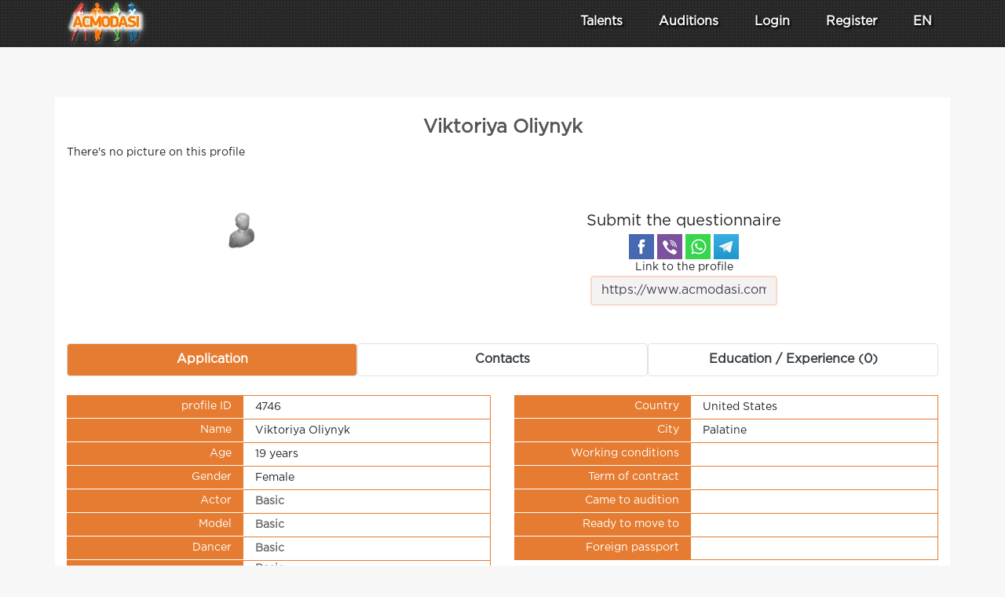

--- FILE ---
content_type: text/html; charset=UTF-8
request_url: https://www.acmodasi.com/a_4746.html
body_size: 9043
content:
<!DOCTYPE html >
<html lang="en">
<head>
    <title>Viktoriya Oliynyk, 19 years | 4746 — ACMODASI USA</title>
    <meta http-equiv="Content-Type" content="text/html; charset=utf-8" >
	<meta name="description" content="Application Viktoriya  Oliynyk, 19 years. City: Palatine. ID: 4746 USA" >
    <meta name="msvalidate.01" content="7BF61F37CDAE10556708F95DACB96E2A" >
        <link rel="apple-touch-icon" sizes="57x57" href="/images/favicons/apple-icon-57x57.png">
    <link rel="apple-touch-icon" sizes="60x60" href="/images/favicons/apple-icon-60x60.png">
    <link rel="apple-touch-icon" sizes="72x72" href="/images/favicons/apple-icon-72x72.png">
    <link rel="apple-touch-icon" sizes="76x76" href="/images/favicons/apple-icon-76x76.png">
    <link rel="apple-touch-icon" sizes="114x114" href="/images/favicons/apple-icon-114x114.png">
    <link rel="apple-touch-icon" sizes="120x120" href="/images/favicons/apple-icon-120x120.png">
    <link rel="apple-touch-icon" sizes="144x144" href="/images/favicons/apple-icon-144x144.png">
    <link rel="apple-touch-icon" sizes="152x152" href="/images/favicons/apple-icon-152x152.png">
    <link rel="apple-touch-icon" sizes="180x180" href="/images/favicons/apple-icon-180x180.png">
    <meta name="apple-mobile-web-app-title" content="ACMODASI">
    <link rel="icon" type="image/png" sizes="192x192"  href="/images/favicons/android-icon-192x192.png">
    <link rel="icon" type="image/png" sizes="96x96" href="/images/favicons/favicon-96x96.png">
    <link rel="apple-touch-icon" sizes="180x180" href="/apple-touch-icon.png">
    <link rel="icon" type="image/png" sizes="32x32" href="/favicon-32x32.png">
    <link rel="icon" type="image/png" sizes="16x16" href="/favicon-16x16.png">
    <link rel="shortcut icon" type="image/x-icon" href="/favicon.ico">
    <link rel="manifest" href="/manifest.json">
    <link rel="mask-icon" href="/safari-pinned-tab.svg" color="#5bbad5">
    <meta name="msapplication-TileColor" content="#da532c">
    <meta name="theme-color" content="#ffffff">
    <meta name="msapplication-TileColor" content="#ffdec6">
        <meta name="theme-color" content="#ffdec6" >
    <meta name="msapplication-TileImage" content="/images/favicons/mstile-144x144.png">
    <meta name="viewport" content="width=device-width, initial-scale=1" >
    <link rel="canonical" href="https://www.acmodasi.com/a_4746.html"/>
<meta name="yandex-verification" content="de1e294774c0f740" ><meta name="yandex-verification" content="f6a53915024c190a" >

<meta property="og:type" content="profile"/>
<meta property="profile:first_name" content="Viktoriya"/>
<meta property="profile:last_name" content="Oliynyk"/>
<meta property="og:title" content="Viktoriya Oliynyk on ACMODASI" /> 
<meta property="og:image" content="" /> 
<meta property="og:description" content="Application Viktoriya  Oliynyk, 19 years. City: Palatine. ID: 4746" /> 
<meta property="og:url" content="https://www.acmodasi.com/a_4746.html"><meta property="og:site_name" content="ACMODASI USA" >

    <link rel="stylesheet" href="/js/keenslider/keen-slider.min.css" ><link rel="stylesheet" href="/js/bootstrap/bootstrap.min.css"  >
<link rel="stylesheet" href="/js/style.v8.css">
<script src="/js/jquery/jquery.min.js"  > </script>
<script src="/js/jquery/jquery.form.js"  defer> </script><!-- CSS only -->
<script src="/js/js.src.v7.js?v=6"  defer> </script>
<script src="/js/bootstrap/popper.min.js"  defer> </script>
<script src="/js/bootstrap/bootstrap.min.js"  defer> </script>
	<style>
:root{--main-color:var(--main-light-orange);}a.nav-link{
    color: white;
    font-size: 1rem;
    padding: .5rem ;
}
.dropdown-item{
    font-size: 0.8rem;
}
.nav-link:hover, .dropdown-item:hover{
    color: #f6d9c7;
}

@media (max-width: 991px){
    nav.navbar{
        max-height: 100vh;
        overflow: auto;
        -webkit-overflow-scrolling: touch;
    }
}
	</style>

<script nonce="">
    $(window).scroll(function(e) {
    $('#second_navs')[$(window).scrollTop() >= 50 ? 'removeClass' : 'addClass']('d-none d-lg-flex');

});

</script><!--ads header desctop--></head>
<body id="body" >

<!-- ******************		CONTENT START     ********************************* -->






<div class='fixed-top' >
	<div class='flex bg-dark' style=" height: 60px; background: url('/images/backgrounds/head-menu-sub.jpg') repeat;  " >
<nav id='main_navsbar' class="navbar navbar-expand-lg text-white " style=" background: url('/images/backgrounds/head-menu-sub.jpg') repeat;">
		<div class='container ' >
			<div style='width: 100px;'>
			<a class="d-block" title="Homepage" href='https://www.acmodasi.com/'>
                 			    <img class="align-middle" style='position: absolute; top: 0px; filter: drop-shadow(1px 2px 3px #787878);'  src="/images/icons/logo/100.webp" alt="ACMODASI Logo" >
                    			</a>
			</div>
			            <a class='nav-link d-lg-none' href='/profiles/' >Talents</a>
            <a  class='nav-link d-lg-none' href='/castings'>Auditions</a>
                		<button class="navbar-toggler" type="button" data-toggle="collapse" data-target="#navigation_menu" aria-controls="navigation_menu" aria-expanded="false" style="padding: 0rem;">
			<span class="navbar-toggler-icon" style="color: white;"><svg xmlns="http://www.w3.org/2000/svg" width="30" height="30" viewBox="0 0 30 30" role="img" focusable="false"><title>Menu</title><path stroke="currentColor" stroke-linecap="round" stroke-miterlimit="10" stroke-width="2" d="M4 7h22M4 15h22M4 23h22"></path></svg></span> <span class='d-none d-sm-inline' style="color: white;">MENU</span>
		</button>
		<div class="collapse navbar-collapse" id="navigation_menu" style='text-shadow: 2px 2px 3px black;' >
	        <ul class="navbar-nav ml-auto flex-nowrap " > 
	        
			                     <div class="row text-center justify-content-around ml-lg-5">
	        	<div class="col-6 col-lg-auto mt-2 mt-lg-0">
	        		<a class="nav-link  " href="/profiles/" 
	        			id="Profiles_menu" role="button" data-toggle="dropdown" aria-haspopup="false" aria-expanded="false">
                        <div class="w-100 d-lg-none mb-1">
                            <svg xmlns="http://www.w3.org/2000/svg" width="32" height="32" fill="currentColor" class="bi bi-people" viewBox="0 0 16 16">
                                <path d="M15 14s1 0 1-1-1-4-5-4-5 3-5 4 1 1 1 1zm-7.978-1L7 12.996c.001-.264.167-1.03.76-1.72C8.312 10.629 9.282 10 11 10c1.717 0 2.687.63 3.24 1.276.593.69.758 1.457.76 1.72l-.008.002-.014.002zM11 7a2 2 0 1 0 0-4 2 2 0 0 0 0 4m3-2a3 3 0 1 1-6 0 3 3 0 0 1 6 0M6.936 9.28a6 6 0 0 0-1.23-.247A7 7 0 0 0 5 9c-4 0-5 3-5 4q0 1 1 1h4.216A2.24 2.24 0 0 1 5 13c0-1.01.377-2.042 1.09-2.904.243-.294.526-.569.846-.816M4.92 10A5.5 5.5 0 0 0 4 13H1c0-.26.164-1.03.76-1.724.545-.636 1.492-1.256 3.16-1.275ZM1.5 5.5a3 3 0 1 1 6 0 3 3 0 0 1-6 0m3-2a2 2 0 1 0 0 4 2 2 0 0 0 0-4"/>
                            </svg>
                        </div> Talents</a>
	        		<ul class="dropdown-menu  dropdown-menu-left scrollable-menu" aria-labelledby="Profiles_menu" >
	        			<li class=""><a class="dropdown-item" href="/profiles/">
	        				<img loading="lazy" width=22 src='/images/icons/users2.png' alt="The whole base"> The whole base 3 254 profiles</a></li>
	        			<li class=""><a class="dropdown-item" href="/index.php?action=search">
                                <img loading="lazy" width="24" height="24" src='/images/icons/search_in_db.png' alt="Database search"> Database search</a></li>
	        			<li class=""><a class="dropdown-item" href='/prof_actors/'>
                            <img loading="lazy" width="24" height="18" src='/images/pro32.png' alt='Professional actors'> Professional actors</a></li>
	        			<li class=""><a class="dropdown-item" href="/index.php?action=pros">
                                <img loading="lazy" width="24" height="24" src='/images/icons/director.png' alt="Agents and audition directors"> Agents and audition directors</a></li>
	        		</ul>
	        	</div>
	        	<div class="col-6 col-lg-auto mt-2 mt-lg-0" >
	        			        		<a class="nav-link " title="Lists of current castings" href="/castings"
	        			id="Casting_menu" role="button"  >
                        <div class="w-100 d-lg-none mb-1">
                            <img loading="lazy" class='d-lg-none' width=32 style="filter: invert(1);" src='/images/icons/clapperboard.svg' alt="Auditions"></div> Auditions</a>
                    	        	</div>

	                            <div class="col-6 col-lg-auto mt-2 mt-lg-0" >
		<li class="nav-item">
			<a class='nav-link' href='/index.php?action=login' >Login</a>
		</li>
                </div>
                    <div class="col-6 col-lg-auto mt-2 mt-lg-0" >
		<li class="nav-item">
			<a class="nav-link" href="/index.php?action=register">Register</a>
		</li>
                    </div>
		

                <div class="col-6 col-lg-auto mt-2 mt-lg-0" >
			<li class="nav-item dropdown">
				<a class="nav-link" href="#" id="navbarDropdownheader" role="button" data-toggle="dropdown" aria-haspopup="true" aria-expanded="false">
                    <div class="w-100 d-lg-none mb-1">
                    <svg class="d-lg-none" xmlns="http://www.w3.org/2000/svg" width="32" height="32" fill="currentColor" class="bi bi-globe" viewBox="0 0 16 16">
                        <path d="M0 8a8 8 0 1 1 16 0A8 8 0 0 1 0 8m7.5-6.923c-.67.204-1.335.82-1.887 1.855A8 8 0 0 0 5.145 4H7.5zM4.09 4a9.3 9.3 0 0 1 .64-1.539 7 7 0 0 1 .597-.933A7.03 7.03 0 0 0 2.255 4zm-.582 3.5c.03-.877.138-1.718.312-2.5H1.674a7 7 0 0 0-.656 2.5zM4.847 5a12.5 12.5 0 0 0-.338 2.5H7.5V5zM8.5 5v2.5h2.99a12.5 12.5 0 0 0-.337-2.5zM4.51 8.5a12.5 12.5 0 0 0 .337 2.5H7.5V8.5zm3.99 0V11h2.653c.187-.765.306-1.608.338-2.5zM5.145 12q.208.58.468 1.068c.552 1.035 1.218 1.65 1.887 1.855V12zm.182 2.472a7 7 0 0 1-.597-.933A9.3 9.3 0 0 1 4.09 12H2.255a7 7 0 0 0 3.072 2.472M3.82 11a13.7 13.7 0 0 1-.312-2.5h-2.49c.062.89.291 1.733.656 2.5zm6.853 3.472A7 7 0 0 0 13.745 12H11.91a9.3 9.3 0 0 1-.64 1.539 7 7 0 0 1-.597.933M8.5 12v2.923c.67-.204 1.335-.82 1.887-1.855q.26-.487.468-1.068zm3.68-1h2.146c.365-.767.594-1.61.656-2.5h-2.49a13.7 13.7 0 0 1-.312 2.5m2.802-3.5a7 7 0 0 0-.656-2.5H12.18c.174.782.282 1.623.312 2.5zM11.27 2.461c.247.464.462.98.64 1.539h1.835a7 7 0 0 0-3.072-2.472c.218.284.418.598.597.933M10.855 4a8 8 0 0 0-.468-1.068C9.835 1.897 9.17 1.282 8.5 1.077V4z"/>
                    </svg>
                    </div>
					EN				</a>
				<div class="dropdown-menu dropdown-menu-right" >
                    				</div>
			</li>
                </div>

                            </div>
			</ul>
		
		</div>
		</div>
	</nav>
	</div>
    
</div>

<!-- ******************		CONTENT START     ********************************* -->

<div  style="height: 100px;"></div>

<div id="audionotation"></div>
<div class='container' >
<div class="mt-4 mb-4">
<!--ads page_top desctop-->


</div>


    <div id="buy_pro" title="VIP account"></div>
    <div id="dialog" title="User photo"></div>

    <div class='row mt-4'>
    <div class='col-12 bg-white pt-4'>
    <h1 class='text-center'>Viktoriya Oliynyk</h1>




<div class="tab-content" id="pills-tabContent">
	<div class="tab-pane fade show active" id='photos'  role="tabpanel" aria-labelledby="p_photos">
        
        There's no picture on this profile	</div>
	
	<div class="tab-pane fade text-center" id='videos' role="tabpanel" aria-labelledby="p_videos">

		
		</div>

	<div class="tab-pane fade text-center" id='audios' role="tabpanel" aria-labelledby="p_audios">
	        	</div>
	
	<div class="tab-pane fade text-center" id='emomap' role="tabpanel" aria-labelledby="p_emomap">
	        		
		<div class='row'>
					</div>
	</div>
</div>


<nav class="nav nav-pills nav-justified mt-4 w-100 media_menu" id="pills-tab" role="tablist">
	</nav>
<div class="bg-white mt-4 p-2">
    <div class='row text-center justify-content-around'>
            <div class="col-4 col-md-4 col-lg-auto mt-2 mb-2">
        	<a title="Give VIP" href='/index.php?action=billing&userid=4746'>
        	<img style='width: 48px; height: 48px;' alt='Casual user' src="/images/user_bw.png" /></a>            </div>
                <div class="col-4 col-md-4 col-lg-auto mt-2 mb-2">
        	<span class="h5">Submit the questionnaire</span>
        	
<script>
	// share buttons => new window
document.getElements('a.social-button').addEvent('click', function(evt){
    // get link
    var link = this.get('href');
    // mail ?
    if (link.substr(0, 6) != 'mailto') {
        evt.preventDefault();
        window.open(link, '', 'width=850, height=470');
    }
});
</script>
    <div class="">
<a title='Share the questionnaire on Facebook' class="social-button mt-1 d-inline-block" href='https://www.facebook.com/sharer.php?&u=https://www.acmodasi.com/a_4746.html&title=https%3A%2F%2Fwww.acmodasi.com%2Fa_4746.html%20%0D%0AViktoriya%20Oliynyk%2C%2019%0D%0AUnited%20States%2C%20Palatine%0D%0AType%3A%20%2C%20%0D%0A0%20cm%20%2F%200%20kg%0D%0AGirths%3A%200%20%2F%200%20%2F%200%0D%0AShoes%3A%200%20%2F%20Clothing%3A%20%0D%0AEyes%3A%20%0D%0AHair%3A%20%20%2F%20' target='_blank'>
    <img alt='Share the questionnaire on Facebook' src="/images/icons/social/facebook.png" height='32' width="32" loading="lazy">
</a>

<a title='Share the profile on Viber' class="social-button mt-1 d-inline-block" href='viber://forward?text=https%3A%2F%2Fwww.acmodasi.com%2Fa_4746.html%20%0D%0AViktoriya%20Oliynyk%2C%2019%0D%0AUnited%20States%2C%20Palatine%0D%0AType%3A%20%2C%20%0D%0A0%20cm%20%2F%200%20kg%0D%0AGirths%3A%200%20%2F%200%20%2F%200%0D%0AShoes%3A%200%20%2F%20Clothing%3A%20%0D%0AEyes%3A%20%0D%0AHair%3A%20%20%2F%20' >
    <img alt='Share the profile on Viber' src="/images/icons/social/viber.png" height='32' width="32" loading="lazy">
</a>

<a title='Share the questionnaire on WhatsApp' class="social-button mt-1 d-inline-block" href='whatsapp://send?text=https%3A%2F%2Fwww.acmodasi.com%2Fa_4746.html%20%0D%0AViktoriya%20Oliynyk%2C%2019%0D%0AUnited%20States%2C%20Palatine%0D%0AType%3A%20%2C%20%0D%0A0%20cm%20%2F%200%20kg%0D%0AGirths%3A%200%20%2F%200%20%2F%200%0D%0AShoes%3A%200%20%2F%20Clothing%3A%20%0D%0AEyes%3A%20%0D%0AHair%3A%20%20%2F%20' >
    <img alt='Share the questionnaire on WhatsApp' src="/images/icons/social/whatsapp.png" height='32' width="32" loading="lazy">
</a>

<a title='Share the profile in Telegram' class="social-button mt-1 d-inline-block" href='tg://msg_url?text=https%3A%2F%2Fwww.acmodasi.com%2Fa_4746.html%20%0D%0AViktoriya%20Oliynyk%2C%2019%0D%0AUnited%20States%2C%20Palatine%0D%0AType%3A%20%2C%20%0D%0A0%20cm%20%2F%200%20kg%0D%0AGirths%3A%200%20%2F%200%20%2F%200%0D%0AShoes%3A%200%20%2F%20Clothing%3A%20%0D%0AEyes%3A%20%0D%0AHair%3A%20%20%2F%20'>
    <img alt='Share the profile in Telegram' src="/images/icons/social/telegram.png" height='32' width="32" loading="lazy">
</a>
    </div>




        	<label>Link to the profile<input type="text" class='w-100 form-control' value='https://www.acmodasi.com/a_4746.html'></label>
        </div>
	</div>

    </div><!--ads page_top desctop-->

    <nav class="nav nav-pills nav-justified mt-4 w-100 user_menu" id="pills-tab" role="tablist">
        <a class="nav-item nav-link border active" id="p_info" data-target="#general_info" href="#general_info"
           data-toggle="pill" role="tab" aria-controls="general_info" aria-selected="true">Application</a>
                <a class="nav-item nav-link border" id="p_contacts" data-target="#contacts" href="#contacts" data-toggle="pill"
           role="tab" aria-controls="contacts" aria-selected="false">Contacts</a>
                <a class="nav-item nav-link border" id="p_experience" data-target="#experience" href="#experience"
           data-toggle="pill" role="tab" aria-controls="experience" aria-selected="false">Education / Experience            (0)</a>
            </nav>


    <div class="tab-content" id="pills-tabContent">

        
<div class="tab-pane fade show active" id='general_info'  role="tabpanel" aria-labelledby="p_info">
	<div class='row'>
        <div class='col-md-6 col-sm-12 mt-4 '>
        <div class="col-md-12 bg-white" style=''>
            <div class='row '>
                <div class='col-5 table_label'>profile ID</div>
                <div class='col-7 table_value'>4746</div>
            </div>
                        
            <div class='row'>
                <div class='col-5 table_label'>Name</div>
                <div class='col-7 table_value'>Viktoriya  Oliynyk</div>
            </div>
            <div class='row'>
                <div class='col-5 table_label'>Age</div>
                <div class='col-7 table_value'>19 years</div>
            </div>
            
                        <div class='row'>
                <div class='col-5 table_label'>Gender</div>
                <div class='col-7 table_value'>Female</div>
            </div>
                        <div class='row'>
                <div class='col-5 table_label'>Actor</div>
                <div class='col-7 table_value'> <font color="#6D6D6D"><b>Basic</b></font></div>
            </div>
            <div class='row'>
                <div class='col-5 table_label'>Model</div>
                <div class='col-7 table_value'> <font color="#6D6D6D"><b>Basic</b></font></div>
            </div>
            <div class='row'>
                <div class='col-5 table_label'>Dancer</div>
                <div class='col-7 table_value'> <font color="#6D6D6D"><b>Basic</b></font></div>
            </div>
            <div class='row'>
                <div class='col-5 table_label_last'>Singing</div>
                <div class='col-7 table_value_last'> <font color="#6D6D6D"><b>Basic</b></font></div>
            </div>
                    </div>
        </div>
    
        <div class='col-md-6 col-sm-12 mt-4 '>
        <div class="col-md-12 bg-white" style=''>
            <div class='row'>
                <div class='col-5 table_label'>Country</div>
                <div class='col-7 table_value'>United States</div>
            </div>
            <div class='row'>
                <div class='col-5 table_label'>City</div>
                <div class='col-7 table_value'>Palatine</div>
            </div>
                        <div class='row'>
                <div class='col-5 table_label'>Working conditions</div>
                <div class='col-7 table_value'></div>
            </div>
            <div class='row'>
                <div class='col-5 table_label'>Term of contract</div>
                <div class='col-7 table_value'></div>
            </div>
            <div class='row'>
                <div class='col-5 table_label'>Came to audition</div>
                <div class='col-7 table_value'></div>
            </div>
            <div class='row'>
                <div class='col-5 table_label'>Ready to move to</div>
                <div class='col-7 table_value'></div>
            </div>
            <div class='row'>
                <div class='col-5 table_label_last'>Foreign passport</div>
                <div class='col-7 table_value_last'></div>
            </div>
                    </div>
        </div>
    
                    <div class='col-md-6 col-sm-12 mt-4 '>
        <div class="col-md-12 bg-white" style=''>
            <div class='row'>
                <div class='col table_header'>Bodytype</div>
            </div>
            <div class='row'>
                <div class='col-5 table_label'>Bodytype</div>
                <div class='col-7 table_value'></div>
            </div>
            <div class='row'>
                <div class='col-5 table_label'>Height</div>
                <div class='col-7 table_value'> cm</div>
            </div>
            <div class='row'>
                <div class='col-5 table_label'>Weight</div>
                <div class='col-7 table_value'> kg</div>
            </div>
            <div class='row'>
                <div class='col-5 table_label'>Bust</div>
                <div class='col-7 table_value'> cm</div>
            </div>
            <div class='row'>
                <div class='col-5 table_label'>Waist circumference</div>
                <div class='col-7 table_value'> cm</div>
            </div>
            <div class='row'>
                <div class='col-5 table_label'>Thigh</div>
                <div class='col-7 table_value'> cm</div>
            </div>
            <div class='row'>
                <div class='col-5 table_label'>Shoe size</div>
                <div class='col-7 table_value'></div>
            </div>
            <div class='row'>
                <div class='col-5 table_label_last'>Clothing size</div>
                <div class='col-7 table_value_last'></div>
            </div>
        </div>
        </div>
        
        <div class='col-md-6 col-sm-12 mt-4 '>
        <div class="col-md-12 bg-white" style=''>
            <div class='row'>
                <div class='col table_header'>Appearance</div>
            </div>
            <div class='row'>
                <div class='col-5 table_label'>Ethnicity</div>
                <div class='col-7 table_value'></div>
            </div>
            <div class='row'>
                <div class='col-5 table_label'>Eye color</div>
                <div class='col-7 table_value'></div>
            </div>
            <div class='row'>
                <div class='col-5 table_label'>Hair length</div>
                <div class='col-7 table_value'></div>
            </div>
            <div class='row'>
                <div class='col-5 table_label_last'>Hair color</div>
                <div class='col-7 table_value_last'></div>
            </div>
                
            <div class='row'>
                <div class='col table_header'>Specific information</div>
            </div>
            <div class='row'>
                <div class='col-5 table_label'>Tattoos</div>
                <div class='col-7 table_value'></div>
            </div>
            <div class='row'>
                <div class='col-5 table_label_last'>Piercing</div>
                <div class='col-7 table_value_last'></div>
            </div>
        </div>
        </div>
        </div>        
</div>

        
        
<div class="tab-pane fade" id='skills'  role="tabpanel" aria-labelledby="p_skills">
    
	<div class='container bg-white p-4 mt-4'>
    <h3 class="text-center">Skills</h3>
		<div class='row'>
    		</div>
	</div> 
</div>

        
<script>
function copy_string(stingid) {

	var elem=document.getElementById(stingid);
	target = elem;
	origSelectionStart = elem.selectionStart;
	origSelectionEnd = elem.selectionEnd;
	var currentFocus = document.activeElement;
    target.focus();
    target.setSelectionRange(0, target.value.length);
	var succeed;
	try {
	      succeed = document.execCommand("copy");
	} catch(e) {
	    succeed = false;
	}
	if (currentFocus && typeof currentFocus.focus === "function") {
        currentFocus.focus();
    }
    
    elem.setSelectionRange(origSelectionStart, origSelectionEnd);
    
}
</script>
<div class="tab-pane fade" id='contacts'  role="tabpanel" aria-labelledby="p_contacts">

    <div class='container bg-white p-4 mt-4'>
	<h3 class='text-center'>Contacts</h3>
     
    <div class='row'>
	    <div class='col-md-6 col-12'>
	        <div class='row '>
        <div class='col-5 table_label'>Country</div>
        <div class='col-7 table_value'>United States        </div>
    </div>
    <div class='row '>
        <div class='col-5 table_label'>State</div>
        <div class='col-7 table_value'>Illinois        </div>
    </div>
    <div class='row '>
        <div class='col-5 table_label'>City</div>
        <div class='col-7 table_value_last'>Palatine        </div>
    </div>
    <div id="user_contacts">
	        <div class='text-center mt-4'>
		Contact information only for our own ;)<BR>
		<a class='btn green_button' href='/index.php?action=login'>Login</a> 
		<a class='btn green_button' href='/index.php?action=register'>Register</a></div>	</div>
		    </div>
	    
		<div class='col-md-6 col-12'>
			<div class="col-4 col-md-4 col-lg-auto mt-2 mb-2 ">
				<a data-toggle="modal" data-target="#modal_window"
		        onclick='load_modal("/index.php?action=messenger&type=modal&todo=show_link&reciever="); return false;'
				href="/index.php?action=messenger&todo=show_link&reciever=4746">
					<svg style="height: 3rem; fill: var(--main-blue);overflow: hidden;" id="Capa_1" style="enable-background:new 0 0 100 90;" version="1.1" viewBox="0 0 100 90" xml:space="preserve" xmlns="http://www.w3.org/2000/svg" xmlns:xlink="http://www.w3.org/1999/xlink">
						<g><path d="M29,56V25H10C4.5,25,0,29.5,0,35v30c0,5.5,4.5,10,10,10h5v15l15-15h25c5.5,0,10-4.5,10-10v-9.102   C64.678,55.965,64.341,56,64,56H29z M90,0H45c-5.5,0-10,4.5-10,10v40h35l15,15V50h5c5.5,0,10-4.5,10-10V10C100,4.5,95.5,0,90,0z"/></g><g/><g/><g/><g/><g/><g/><g/><g/><g/><g/><g/><g/><g/><g/><g/></svg><BR>Start a Chat</a>
			</div>
		    
		</div> 
	</div>
	</div>
	

</div>


        

<div class="tab-pane fade" id='castings' role="tabpanel" aria-labelledby="p_castings">

    <div class='container p-4 mt-4'>
        <div class='col bg-white p-4 mt-4' ><h3>Audition not found</h3></div>    </div>
</div>

        
<div class="tab-pane fade" id='experience'  role="tabpanel" aria-labelledby="p_experience">

	<div class='container bg-white p-4 mt-4'>
        <h3 class='text-center '>Education</h3>    </div>
        
    <div class='container bg-white p-4 mt-4'>
    	<h3 class='text-center'>Experience / Filmography</h3>
    		</div>
</div>
        

    </div>

    </div>
    </div>

    <div class='row mt-4'>
        <div class='col-12 bg-white p-4'>
                        <p class="h5 text-center">Rating</p>
            There are no votes yet.<br />Would you like to be the first to vote?
            <div class='mt-2' id="vote_container4746">
                                        <a href="#"
                           class="btn btn-outline-primary"
                           onclick="vote_for_user(1,4746); return false;">1</a>

                                                <a href="#"
                           class="btn btn-outline-primary"
                           onclick="vote_for_user(2,4746); return false;">2</a>

                                                <a href="#"
                           class="btn btn-outline-primary"
                           onclick="vote_for_user(3,4746); return false;">3</a>

                                                <a href="#"
                           class="btn btn-outline-primary"
                           onclick="vote_for_user(4,4746); return false;">4</a>

                                                <a href="#"
                           class="btn btn-outline-primary"
                           onclick="vote_for_user(5,4746); return false;">5</a>

                                                <a href="#"
                           class="btn btn-outline-primary"
                           onclick="vote_for_user(6,4746); return false;">6</a>

                                                <a href="#"
                           class="btn btn-outline-primary"
                           onclick="vote_for_user(7,4746); return false;">7</a>

                                                <a href="#"
                           class="btn btn-outline-primary"
                           onclick="vote_for_user(8,4746); return false;">8</a>

                                                <a href="#"
                           class="btn btn-outline-primary"
                           onclick="vote_for_user(9,4746); return false;">9</a>

                                                <a href="#"
                           class="btn btn-outline-primary"
                           onclick="vote_for_user(10,4746); return false;">10</a>

                                    </div>
                            <div class='mt-2'>
                            </div>
        </div>
    </div>

    <div class='row mt-4 '>
        <div class='col-12 bg-white p-4'>
            <script>
    function checkKey(e, form) {
        if (e.ctrlKey && e.keyCode == 13)
            form.submit();
    }
</script>
<div class='text-center p-2 h4'>
Comments</div>
<div class='row ' id='questions_form' >
    </div>
                
        </div>
    </div>
    <div class="text-center">
<!--ads page_bottom desctop-->	
</div>
</div>
</div>
<!-- ******************		CONTENT END ********************************* -->    


            
<!-- ******************		FOOTER START ******************************** -->


<div class="modal fade" id="user_preview" tabindex="-2" role="dialog" aria-labelledby="staticBackdropLabel" aria-hidden="true">
  <div class="modal-dialog modal-xl" modal-dialog-centered modal-dialog-scrollable>
    <div class="modal-content">
      <div class="modal-header">
        <h5 class="modal-title" id="staticBackdropLabel">Quick View</h5>
        <button type="button" class="close" data-dismiss="modal" aria-label="Close" onclick='$("#user_preview_data").empty();'>
          <span aria-hidden="true">&times;</span>
        </button>
      </div>
      <div class="modal-body " id='user_preview_data'>
	      <div class="spinner-border text-primary" role="status">
	      </div>
	        Loading      </div>
      <div class="modal-footer">
        <button type="button" class="btn green_button" data-dismiss="modal" onclick='$("#user_preview_data").empty();'>Close</button>
      </div>
    </div>
  </div>
</div>


<div class="modal fade" id="modal_window" tabindex="-1" role="dialog" aria-labelledby="modal_label" aria-hidden="true" >
  <div class="modal-dialog modal-lg" modal-dialog-centered modal-dialog-scrollable>
    <div class="modal-content">
      <div class="modal-header">
        <h5 class="modal-title" id="modal_label"></h5>
        <button type="button" class="close" data-dismiss="modal" aria-label="Close">
          <span aria-hidden="true">&times;</span>
        </button>
      </div>
      <div class="modal-body" id='modal_data'>
	      <div class="container-fluid">
	        Loading	      </div>
      </div>
      <div class="modal-footer">
        <button type="button" class="btn green_button" data-dismiss="modal">Close</button>
      </div>
    </div>
  </div>
</div>

<div id="dialog_show_album" title="Photos to send"></div>
<div id="dialog_apply_to_casting" title="Apply"></div>
<form id="send_profile_to_email_form" action="/index.php?action=send_profile&cast_id=&todo=send" method="POST">
</form>



<div class='mt-5' style="background: var(--main-color); background: url('/images/backgrounds/head-menu-sub.jpg') repeat; color: white; width: 100%; font-size: 0.8rem;">
<div class="container" >
<div class='row' >
	<div class='col-12 col-md-4 mt-4' style=" ">
			    <a class='profile_link' href="/index.php?action=terms&todo=terms">Terms of use</a><BR><BR>
	    <a class='profile_link' href="/index.php?action=terms&todo=pp">Privacy policy</a><BR><BR>
	    <a class='profile_link' href="/index.php?action=delete_content">Removing content</a><BR><BR>
				<ul class="nav mr-auto text-white mt-4" style="font-size: 1rem;">
			<li class="nav-item dropdown" style="">
			<a class="nav-link2 dropdown-toggle text-white" href="#" id="navbarDropdown" role="button" data-toggle="dropdown" aria-haspopup="true" aria-expanded="false">
			USA</a>
			<div class="dropdown-menu" style="">
			<div class="dropdown-item disabled text-white">ACMODASI in other countries</div>
			<div class="dropdown-item">
			<a class="nav-link2 text-white" href='https://www.acmodasi.in'><img loading="lazy" src='/images/flags-iso/shiny/24/IN.png'> Auditions in India</a>
			</div>
			<div class="dropdown-item">
			<a class="nav-link2 text-white" href='https://www.acmodasi.com'><img loading="lazy" src='/images/flags-iso/shiny/24/US.png'> Casting calls in USA</a>
			</div>
			<div class="dropdown-item">
			<a class="nav-link2 text-white" href='https://www.acmodasi.pl'><img loading="lazy" src='/images/flags-iso/shiny/24/PL.png'> Castingi w Polsce</a>
			</div>
			<div class="dropdown-item">
			<a class="nav-link2 text-white" href='https://www.acmodasi.com.ua'><img loading="lazy" src='/images/flags-iso/shiny/24/UA.png'> Кастинги в Україні</a>
			</div>
            <div class="dropdown-item">
                <a class="nav-link2 text-white" href='https://www.acmodasi.pro'><img loading="lazy" src='/images/flags-iso/shiny/24/404.png'> Кастинги в России</a>
            </div>
			</div>

			</li>
		</ul>
			</div>
    <div class='col-12 col-md-4 mt-4' style=" ">
	
        <div class="row mb-3">
            <div class="col"><a class="profile_link " title="All Auditions" href="/castings">All Auditions</a></div>
        </div>

    
        <div class="row mb-3">
            <div class="col"><a class="profile_link " title="Castings for movies" href="/castings/in_movie/">Castings for movies</a></div>
        </div>

    
        <div class="row mb-3">
            <div class="col"><a class="profile_link " title="Advertisement Auditions" href="/castings/in_commercial/">Advertisement Auditions</a></div>
        </div>

    
        <div class="row mb-3">
            <div class="col"><a class="profile_link " title="Castings for TV series" href="/castings/in_tv_series/">Castings for TV series</a></div>
        </div>

    
        <div class="row mb-3">
            <div class="col"><a class="profile_link " title="Actors database" href="/actors/">Actors database</a></div>
        </div>

    
        <div class="row mb-3">
            <div class="col"><a class="profile_link " title="News and articles" href="/news/">News and articles</a></div>
        </div>

        </div>
	<div class='col-12 col-md-4 mt-4' style=" ">
        <div class="h5 pb-2"><a class="text-white" href="/social_media">Our pages in social networks</a></div>
	<style>
	.social_block{
		cursor: pointer;
	}
	.social_block:hover{
	}
	.social_image_block{
		width: 32px;
		height: 32px;
		text-align: center;
		vertical-align: middle;
	}
	.social_image{
		width: 32px;
		height: 32px;
		vertical-align: middle;
	}
	.social_title{
		font-size: 1.4rem;
	}
</style>
			<div class='row mb-3' onclick="window.open('https://www.facebook.com/ACMODASI/');" style="cursor: pointer;">
    	<div class='col-12'>
    		<img loading="lazy" class='social_image' alt="Facebook" width='32' height='32' src='/images/icons/social/48/facebook.png'>
	    	<span class='social_title align-middle'>Facebook</span>
		</div>
	</div>
		<div class='row mb-3' onclick="window.open('https://www.instagram.com/acmodasi_ua/');" style="cursor: pointer;">
    	<div class='col-12'>
    		<img loading="lazy" class='social_image' alt="Instagram" width='32' height='32' src='/images/icons/social/48/instagram.png'>
	    	<span class='social_title align-middle'>Instagram</span>
		</div>
	</div>
		
	</div>
    <div class='col-12 col-md-12 mt-4 mb-5' style=" ">
        <p>&copy; ACMODASI, 2010-2026</p>
		<p>All rights reserved.<br />The materials (trademarks, videos, images and text) contained on this site are the property of their respective owners. It is forbidden to use any materials from this site without prior agreement with their owner.<BR>When copying text and graphic materials (videos, images, text, screenshots of pages) from this site, an active link to the site www.acmodasi.com must necessarily accompany such material.<BR>We are not responsible for any information posted on this site by third parties. </p>

	</div>
</div>
</div>

    <link rel="stylesheet" href="/js/bootstrap/icons/bootstrap-icons.css">
    <link href="/js/fancybox-master/dist/jquery.fancybox.min.css" rel="stylesheet">
<script defer src="/js/fancybox-master/dist/jquery.fancybox.min.js" > </script>
<script type="application/ld+json">
    {
      "@context": "https://schema.org",
      "@type": "ProfilePage",
      "dateCreated": "2024-01-24T23:05:09-05:00",
      "dateModified": "2024-01-24T23:05:09-05:00",
      "mainEntity": {
        "@type": "Person",
        "name": "Viktoriya  Oliynyk",
        
        "identifier": "4746",
        "interactionStatistic": {
          "@type": "InteractionCounter",
          "interactionType": "https://schema.org/LikeAction",
          "userInteractionCount": 0
        }
        
      }
    }
    </script>
<script>


    function show_att(){
        $('#attach').toggle();
    }    
    function buy_pro(userid){
        $('#buy_pro').html('<div class=info>Loading page, please wait...</div>');
        $('#buy_pro').dialog({
            open: function() {
                $.post('/index.php?action=buy_pro_dialog&userid=' + userid, function(response) {
                    $('#buy_pro').html(response);
                });
            },
            close: function() {
                $('#buy_pro').html('');
            },
            height: 500,
            width: 800,
            autoOpen: true,
            modal: true,
            resizable: false
        });
    };
  
</script>

<style>
.fotorama__caption {
  text-align: center;
}
</style>




<script>
    /*


    if ('serviceWorker' in navigator) {
        window.addEventListener('load', function() {
            navigator.serviceWorker.register('/service-worker.js?v=3').then(function(registration) {
                // Registration was successful
                console.log('ServiceWorker registration successful with scope: ', registration.scope);
            }, function(err) {
                // registration failed :(
                console.log('ServiceWorker registration failed: ', err);
            }).catch(function(err) {
                console.log(err)
            });
        });
    } else {
        console.log('service worker is not supported');
    }*/
</script>



</div>
</body>
</html>
